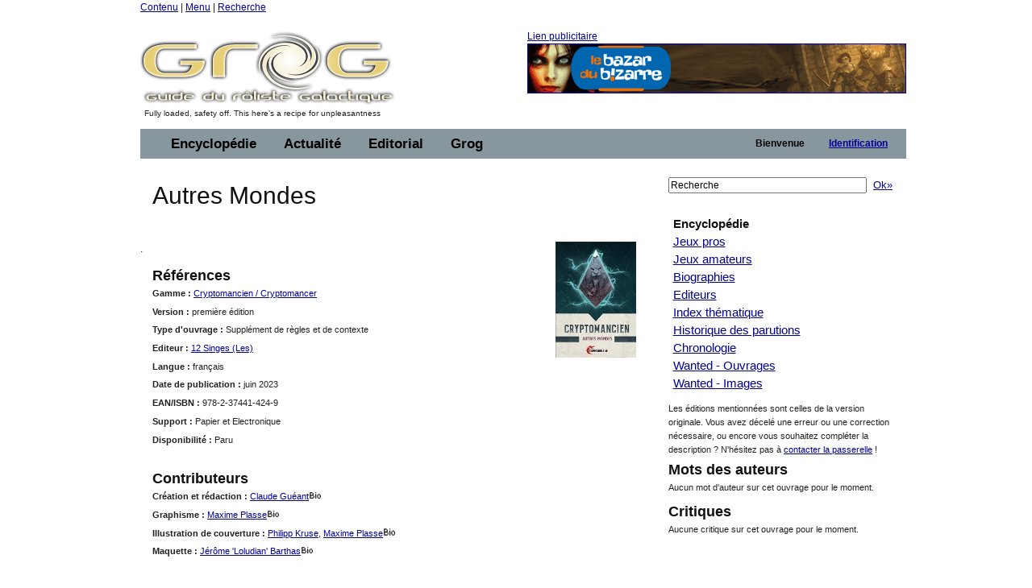

--- FILE ---
content_type: text/html;charset=ISO-8859-1
request_url: https://www.legrog.org/jeux/cryptomancien/autres-mondes-fr
body_size: 8702
content:
<?xml version="1.0" encoding="ISO-8859-1"?>
<!DOCTYPE html PUBLIC "-//W3C//DTD XHTML 1.0 Transitional//EN" "http://www.w3.org/TR/xhtml1/DTD/xhtml1-transitional.dtd" >
<html xmlns="http://www.w3.org/1999/xhtml">
<head>
	<link class="component" href="/a4j/s/3_3_1.CR3org/richfaces/renderkit/html/css/basic_classes.xcss/DATB/eAFr81G1CV0-QxoADOoC4w__" rel="stylesheet" type="text/css" /><link class="component" href="/a4j/s/3_3_1.CR3org/richfaces/renderkit/html/css/extended_classes.xcss/DATB/eAFr81G1CV0-QxoADOoC4w__" media="rich-extended-skinning" rel="stylesheet" type="text/css" /><script src="/a4j/g/3_3_1.CR3org.ajax4jsf.javascript.AjaxScript" type="text/javascript"></script><script id="org.ajax4jsf.queue_script" type="text/javascript">if (typeof A4J != 'undefined') { if (A4J.AJAX) { with (A4J.AJAX) {if (!EventQueue.getQueue('org.richfaces.queue.global')) { EventQueue.addQueue(new EventQueue('org.richfaces.queue.global',{'size':1,'sizeExceededBehavior':'dropNew'} ,{'ignoreDupResponses':true} )) };}}};</script><script src="/a4j/g/3_3_1.CR3org/ajax4jsf/javascript/scripts/form.js" type="text/javascript"></script><link class="component" href="/a4j/s/3_3_1.CR3css/toolBar.xcss/DATB/eAFr81G1CV0-QxoADOoC4w__" rel="stylesheet" type="text/css" /><script src="/a4j/g/3_3_1.CR3org.ajax4jsf.javascript.PrototypeScript" type="text/javascript"></script><script src="/a4j/g/3_3_1.CR3scripts/menu.js" type="text/javascript"></script><link class="component" href="/a4j/s/3_3_1.CR3css/dropdownmenu.xcss/DATB/eAFr81G1CV0-QxoADOoC4w__" rel="stylesheet" type="text/css" /><script src="/a4j/g/3_3_1.CR3org/richfaces/renderkit/html/scripts/utils.js" type="text/javascript"></script><script src="/a4j/g/3_3_1.CR3org/richfaces/renderkit/html/scripts/form.js" type="text/javascript"></script><script src="/a4j/g/3_3_1.CR3org/richfaces/renderkit/html/scripts/menu.js" type="text/javascript"></script><link class="component" href="/a4j/s/3_3_1.CR3css/menucomponents.xcss/DATB/eAFr81G1CV0-QxoADOoC4w__" rel="stylesheet" type="text/css" /><link class="component" href="/a4j/s/3_3_1.CR3css/table.xcss/DATB/eAFr81G1CV0-QxoADOoC4w__" rel="stylesheet" type="text/css" /><script src="/a4j/g/3_3_1.CR3org/richfaces/renderkit/html/scripts/datascroller.js" type="text/javascript"></script><link class="component" href="/a4j/s/3_3_1.CR3css/datascroller.xcss/DATB/eAFr81G1CV0-QxoADOoC4w__" rel="stylesheet" type="text/css" /><script type="text/javascript">window.RICH_FACES_EXTENDED_SKINNING_ON=true;</script><script src="/a4j/g/3_3_1.CR3org/richfaces/renderkit/html/scripts/skinning.js" type="text/javascript"></script><meta http-equiv="Content-Type" content="text/html; charset=iso-8859-1" />
	<meta name="description" content="Le Guide du Roliste Galactique, l'encyclop&eacute;die des jeux de roles" />
	<meta name="keywords" content="jeu, jeux, role, roles, guide, galactique, ludotheque, ludoth&egrave;que, guide, jdr, sorties, critique, rpg, actualit&eacute;, actualite, actu, news, preview, avant-premi&egrave;re, cyberpunk, gurps, conspiracy, agone, nightprowler, l5r, l5a, cthulhu, vampire, t&eacute;l&eacute;charger, shadowrun, add, donjon, dragon, d20" />
	<link rel="alternate" type="application/rss+xml" title="Le fil RSS : toute l'actualit&eacute; du jdr / rpg sur roliste.com" href="/informations/syndication/accueil" />



	<title>Autres Mondes (978-2-37441-424-9)</title>

	<script language="Javascript" type="text/javascript" src="/js/ibox.js"></script>
	<script language="Javascript" type="text/javascript">iBox.setPath('/images/structure/ibox/');</script>
    <script language="Javascript" type="text/javascript" src="/js/grog.js"></script>

    <link rel="shortcut icon" type="image/png" href="/images/structure/favicon.png" />
    <link rel="stylesheet" href="/css/Grog_Print.css" type="text/css" media="print" />
    <link rel="stylesheet" type="text/css" href="/css/Grog.css" media="screen, projection" />
    <!--[if IE]>
        <link rel="stylesheet" href="/css/Grog_IE.css" type="text/css" media="screen, projection" />
    <![endif]-->
    <link rel="stylesheet" type="text/css" href="/skin/space/space.css" />
    <!--[if lte IE 6]>
        <link rel="stylesheet" href="/skin/space/space.cssIE6" type="text/css" media="screen, projection" />
    <![endif]-->
<script type="text/javascript">

  var _gaq = _gaq || [];
  _gaq.push(['_setAccount', 'UA-32511634-1']);
  _gaq.push(['_trackPageview']);

  (function() {
    var ga = document.createElement('script'); ga.type = 'text/javascript'; ga.async = true;
    ga.src = ('https:' == document.location.protocol ? 'https://ssl' : 'http://www') + '.google-analytics.com/ga.js';
    var s = document.getElementsByTagName('script')[0]; s.parentNode.insertBefore(ga, s);
  })();

</script>
<script type="text/javascript">var switchTo5x=true;</script>
<script type="text/javascript" src="https://w.sharethis.com/button/buttons.js"></script>
<script type="text/javascript">stLight.options({publisher: "ur-a566d70b-e471-e4df-3b0f-28e6ee8d5ec4", doNotHash:true, doNotCopy:true}); </script>
</head>
<body><span id="_viewRoot:status"><span id="_viewRoot:status.start" style="display: none"><img src="/images/structure/galaxieGrog.gif" class="loadinganim" /></span><span id="_viewRoot:status.stop"></span></span>

<div class="container">
    <div class="span-24 first last home">

        <!-- début header -->
        <div class="span-24 first last header">
            <p id="prelude">
                <a href="#main">Contenu</a> |
                <a href="#nav">Menu</a> |
                <a href="#search">Recherche</a>
            </p>
            <div class="span-10 first">
                <h1 id="h1Logo">
                    <a href="/" title="Guide du R&ocirc;liste Galactique - Accueil">
                        <img src="/images/structure/vide.gif" title="Guide du R&ocirc;liste Galactique - Accueil" width="390" height="100" name="logo" id="logo" />
                    </a>
                </h1>
                <p id="claim" class="small">Fully loaded, safety off. This here&#8217;s a recipe for unpleasantness</p>
            </div>

            <div class="span-14 last"><a id="pub" name="pub" href="https://www.bazardubizarre.com" target="_blank">Lien publicitaire<img src="/visuels/art/bannieres/bazar_du_bizarre_grog_2016.gif" title="Le Bazar du Bizarre" /></a>
            </div>

        </div>
        <!-- fin header -->

        <!-- début barre de navigation -->
        <div class="span-24 first last navHaut"><form id="j_id17" name="j_id17" method="post" action="javascript:A4J.AJAX.SubmitForm('_viewRoot','j_id17',{'similarityGroupingId':'j_id17','actionUrl':'/jeux/cryptomancien/autres\x2Dmondes\x2Dfr','parameters':{'j_id17':'j_id17'} } )"><table border="0" cellpadding="0" cellspacing="0" class="dr-toolbar-ext rich-toolbar " id="j_id17:j_id18" width="100%"><tr valign="middle"><td class="dr-toolbar-int rich-toolbar-item ">
                    <!-- début barre de menu --></td><td class="dr-toolbar-int rich-toolbar-item  " style=";"><div class="dr-menu-label dr-menu-label-unselect rich-ddmenu-label rich-ddmenu-label-unselect  " id="j_id17:encyclopedie"><div class="dr-label-text-decor rich-label-text-decor" id="j_id17:encyclopedie_span">Encyclop&eacute;die</div><div style="margin: 0px; padding: 0px; border: 0px; position: absolute; z-index: 100;"><div id="j_id17:encyclopedie_menu" class="rich-menu-list-border" style="display: none; z-index: 2;"><div class="rich-menu-list-bg"><div class="rich-menu-item rich-menu-item-enabled" id="j_id17:j_id21" onclick="RichFaces.Menu.updateItem(event,this);A4J.AJAX.Submit('_viewRoot','j_id17',event,{'similarityGroupingId':'j_id17:j_id21','actionUrl':'/jeux/cryptomancien/autres\x2Dmondes\x2Dfr','parameters':{'j_id17:j_id21':'j_id17:j_id21'} } )" onmousedown="Event.stop(event); " onmouseout="RichFaces.Menu.itemMouseOut(event, this, '', '', '');" onmouseover="RichFaces.Menu.itemMouseOver(event, this, '', '', '');" onmouseup="Event.stop(event); "><span class="dr-menu-icon rich-menu-item-icon  " id="j_id17:j_id21:icon"><img alt="" height="16" src="/a4j/g/3_3_1.CR3images/spacer.gif" width="16" /></span><span class="rich-menu-item-label" id="j_id17:j_id21:anchor">Jeux pros</span></div><div class="rich-menu-item rich-menu-item-enabled" id="j_id17:j_id22" onclick="RichFaces.Menu.updateItem(event,this);A4J.AJAX.Submit('_viewRoot','j_id17',event,{'similarityGroupingId':'j_id17:j_id22','actionUrl':'/jeux/cryptomancien/autres\x2Dmondes\x2Dfr','parameters':{'j_id17:j_id22':'j_id17:j_id22'} } )" onmousedown="Event.stop(event); " onmouseout="RichFaces.Menu.itemMouseOut(event, this, '', '', '');" onmouseover="RichFaces.Menu.itemMouseOver(event, this, '', '', '');" onmouseup="Event.stop(event); "><span class="dr-menu-icon rich-menu-item-icon  " id="j_id17:j_id22:icon"><img alt="" height="16" src="/a4j/g/3_3_1.CR3images/spacer.gif" width="16" /></span><span class="rich-menu-item-label" id="j_id17:j_id22:anchor">Jeux amateurs</span></div><div class="rich-menu-item rich-menu-item-enabled" id="j_id17:j_id23" onclick="RichFaces.Menu.updateItem(event,this);A4J.AJAX.Submit('_viewRoot','j_id17',event,{'similarityGroupingId':'j_id17:j_id23','actionUrl':'/jeux/cryptomancien/autres\x2Dmondes\x2Dfr','parameters':{'j_id17:j_id23':'j_id17:j_id23'} } )" onmousedown="Event.stop(event); " onmouseout="RichFaces.Menu.itemMouseOut(event, this, '', '', '');" onmouseover="RichFaces.Menu.itemMouseOver(event, this, '', '', '');" onmouseup="Event.stop(event); "><span class="dr-menu-icon rich-menu-item-icon  " id="j_id17:j_id23:icon"><img alt="" height="16" src="/a4j/g/3_3_1.CR3images/spacer.gif" width="16" /></span><span class="rich-menu-item-label" id="j_id17:j_id23:anchor">Syst&egrave;mes de jeu</span></div><div class="rich-menu-separator" id="j_id17:j_id24"></div><div class="rich-menu-item rich-menu-item-enabled" id="j_id17:j_id25" onclick="RichFaces.Menu.updateItem(event,this);A4J.AJAX.Submit('_viewRoot','j_id17',event,{'similarityGroupingId':'j_id17:j_id25','actionUrl':'/jeux/cryptomancien/autres\x2Dmondes\x2Dfr','parameters':{'j_id17:j_id25':'j_id17:j_id25'} } )" onmousedown="Event.stop(event); " onmouseout="RichFaces.Menu.itemMouseOut(event, this, '', '', '');" onmouseover="RichFaces.Menu.itemMouseOver(event, this, '', '', '');" onmouseup="Event.stop(event); "><span class="dr-menu-icon rich-menu-item-icon  " id="j_id17:j_id25:icon"><img alt="" height="16" src="/a4j/g/3_3_1.CR3images/spacer.gif" width="16" /></span><span class="rich-menu-item-label" id="j_id17:j_id25:anchor">Biographies</span></div><div class="rich-menu-item rich-menu-item-enabled" id="j_id17:j_id26" onclick="RichFaces.Menu.updateItem(event,this);A4J.AJAX.Submit('_viewRoot','j_id17',event,{'similarityGroupingId':'j_id17:j_id26','actionUrl':'/jeux/cryptomancien/autres\x2Dmondes\x2Dfr','parameters':{'j_id17:j_id26':'j_id17:j_id26'} } )" onmousedown="Event.stop(event); " onmouseout="RichFaces.Menu.itemMouseOut(event, this, '', '', '');" onmouseover="RichFaces.Menu.itemMouseOver(event, this, '', '', '');" onmouseup="Event.stop(event); "><span class="dr-menu-icon rich-menu-item-icon  " id="j_id17:j_id26:icon"><img alt="" height="16" src="/a4j/g/3_3_1.CR3images/spacer.gif" width="16" /></span><span class="rich-menu-item-label" id="j_id17:j_id26:anchor">Editeurs</span></div><div class="rich-menu-separator" id="j_id17:j_id27"></div><div class="rich-menu-item rich-menu-item-enabled" id="j_id17:j_id28" onclick="RichFaces.Menu.updateItem(event,this);A4J.AJAX.Submit('_viewRoot','j_id17',event,{'similarityGroupingId':'j_id17:j_id28','actionUrl':'/jeux/cryptomancien/autres\x2Dmondes\x2Dfr','parameters':{'j_id17:j_id28':'j_id17:j_id28'} } )" onmousedown="Event.stop(event); " onmouseout="RichFaces.Menu.itemMouseOut(event, this, '', '', '');" onmouseover="RichFaces.Menu.itemMouseOver(event, this, '', '', '');" onmouseup="Event.stop(event); "><span class="dr-menu-icon rich-menu-item-icon  " id="j_id17:j_id28:icon"><img alt="" height="16" src="/a4j/g/3_3_1.CR3images/spacer.gif" width="16" /></span><span class="rich-menu-item-label" id="j_id17:j_id28:anchor">Index th&eacute;matique</span></div><div class="rich-menu-item rich-menu-item-enabled" id="j_id17:j_id29" onclick="RichFaces.Menu.updateItem(event,this);A4J.AJAX.Submit('_viewRoot','j_id17',event,{'similarityGroupingId':'j_id17:j_id29','actionUrl':'/jeux/cryptomancien/autres\x2Dmondes\x2Dfr','parameters':{'j_id17:j_id29':'j_id17:j_id29'} } )" onmousedown="Event.stop(event); " onmouseout="RichFaces.Menu.itemMouseOut(event, this, '', '', '');" onmouseover="RichFaces.Menu.itemMouseOver(event, this, '', '', '');" onmouseup="Event.stop(event); "><span class="dr-menu-icon rich-menu-item-icon  " id="j_id17:j_id29:icon"><img alt="" height="16" src="/a4j/g/3_3_1.CR3images/spacer.gif" width="16" /></span><span class="rich-menu-item-label" id="j_id17:j_id29:anchor">Sorties par ann&eacute;e</span></div><div class="rich-menu-item rich-menu-item-enabled" id="j_id17:j_id30" onclick="RichFaces.Menu.updateItem(event,this);A4J.AJAX.Submit('_viewRoot','j_id17',event,{'similarityGroupingId':'j_id17:j_id30','actionUrl':'/jeux/cryptomancien/autres\x2Dmondes\x2Dfr','parameters':{'j_id17:j_id30':'j_id17:j_id30'} } )" onmousedown="Event.stop(event); " onmouseout="RichFaces.Menu.itemMouseOut(event, this, '', '', '');" onmouseover="RichFaces.Menu.itemMouseOver(event, this, '', '', '');" onmouseup="Event.stop(event); "><span class="dr-menu-icon rich-menu-item-icon  " id="j_id17:j_id30:icon"><img alt="" height="16" src="/a4j/g/3_3_1.CR3images/spacer.gif" width="16" /></span><span class="rich-menu-item-label" id="j_id17:j_id30:anchor">Chronologie du jdr</span></div><div class="rich-menu-item rich-menu-item-enabled" id="j_id17:j_id31" onclick="RichFaces.Menu.updateItem(event,this);A4J.AJAX.Submit('_viewRoot','j_id17',event,{'similarityGroupingId':'j_id17:j_id31','actionUrl':'/jeux/cryptomancien/autres\x2Dmondes\x2Dfr','parameters':{'j_id17:j_id31':'j_id17:j_id31'} } )" onmousedown="Event.stop(event); " onmouseout="RichFaces.Menu.itemMouseOut(event, this, '', '', '');" onmouseover="RichFaces.Menu.itemMouseOver(event, this, '', '', '');" onmouseup="Event.stop(event); "><span class="dr-menu-icon rich-menu-item-icon  " id="j_id17:j_id31:icon"><img alt="" height="16" src="/a4j/g/3_3_1.CR3images/spacer.gif" width="16" /></span><span class="rich-menu-item-label" id="j_id17:j_id31:anchor">Wanted - Ouvrages</span></div><div class="rich-menu-item rich-menu-item-enabled" id="j_id17:j_id32" onclick="RichFaces.Menu.updateItem(event,this);A4J.AJAX.Submit('_viewRoot','j_id17',event,{'similarityGroupingId':'j_id17:j_id32','actionUrl':'/jeux/cryptomancien/autres\x2Dmondes\x2Dfr','parameters':{'j_id17:j_id32':'j_id17:j_id32'} } )" onmousedown="Event.stop(event); " onmouseout="RichFaces.Menu.itemMouseOut(event, this, '', '', '');" onmouseover="RichFaces.Menu.itemMouseOver(event, this, '', '', '');" onmouseup="Event.stop(event); "><span class="dr-menu-icon rich-menu-item-icon  " id="j_id17:j_id32:icon"><img alt="" height="16" src="/a4j/g/3_3_1.CR3images/spacer.gif" width="16" /></span><span class="rich-menu-item-label" id="j_id17:j_id32:anchor">Wanted - Images</span></div><div class="rich-menu-separator" id="j_id17:j_id33"></div><div class="rich-menu-item rich-menu-item-enabled" id="j_id17:j_id38" onclick="RichFaces.Menu.updateItem(event,this);A4J.AJAX.Submit('_viewRoot','j_id17',event,{'similarityGroupingId':'j_id17:j_id38','actionUrl':'/jeux/cryptomancien/autres\x2Dmondes\x2Dfr','parameters':{'j_id17:j_id38':'j_id17:j_id38'} } )" onmousedown="Event.stop(event); " onmouseout="RichFaces.Menu.itemMouseOut(event, this, '', '', '');" onmouseover="RichFaces.Menu.itemMouseOver(event, this, '', '', '');" onmouseup="Event.stop(event); "><span class="dr-menu-icon rich-menu-item-icon  " id="j_id17:j_id38:icon"><img alt="" height="16" src="/a4j/g/3_3_1.CR3images/spacer.gif" width="16" /></span><span class="rich-menu-item-label" id="j_id17:j_id38:anchor">Identifiez-vous pour...</span></div><div class="rich-menu-item rich-menu-item-disabled" id="j_id17:j_id40" onclick="Event.stop(event);"><span class="dr-menu-icon rich-menu-item-icon dr-menu-icon-disabled rich-menu-item-icon-disabled " id="j_id17:j_id40:icon"><img alt="" height="16" src="/a4j/g/3_3_1.CR3images/spacer.gif" width="16" /></span><span class="rich-menu-item-label rich-menu-item-label-disabled" id="j_id17:j_id40:anchor">Proposer une fiche</span></div><div class="rich-menu-item rich-menu-item-disabled" id="j_id17:j_id41" onclick="Event.stop(event);"><span class="dr-menu-icon rich-menu-item-icon dr-menu-icon-disabled rich-menu-item-icon-disabled " id="j_id17:j_id41:icon"><img alt="" height="16" src="/a4j/g/3_3_1.CR3images/spacer.gif" width="16" /></span><span class="rich-menu-item-label rich-menu-item-label-disabled" id="j_id17:j_id41:anchor">D&eacute;crire un syst&egrave;me</span></div><div class="rich-menu-item rich-menu-item-disabled" id="j_id17:j_id42" onclick="Event.stop(event);"><span class="dr-menu-icon rich-menu-item-icon dr-menu-icon-disabled rich-menu-item-icon-disabled " id="j_id17:j_id42:icon"><img alt="" height="16" src="/a4j/g/3_3_1.CR3images/spacer.gif" width="16" /></span><span class="rich-menu-item-label rich-menu-item-label-disabled" id="j_id17:j_id42:anchor">Inscrire un Jdra</span></div><div class="rich-menu-item rich-menu-item-disabled" id="j_id17:j_id43" onclick="Event.stop(event);"><span class="dr-menu-icon rich-menu-item-icon dr-menu-icon-disabled rich-menu-item-icon-disabled " id="j_id17:j_id43:icon"><img alt="" height="16" src="/a4j/g/3_3_1.CR3images/spacer.gif" width="16" /></span><span class="rich-menu-item-label rich-menu-item-label-disabled" id="j_id17:j_id43:anchor">Fournir un scan</span></div><div class="rich-menu-list-strut"><div class="rich-menu-list-strut" style="">&#160;</div></div></div></div><script id="j_id17:encyclopedie_menu_script" type="text/javascript">new RichFaces.Menu.Layer('j_id17:encyclopedie_menu',1,500).asDropDown('j_id17:encyclopedie','j_id17:encyclopedie_span','onmouseover','onmouseout',{'onexpand':function(event){;return true;},'onitemselect':function(event){;return true;},'verticalOffset':0,'ongroupactivate':function(event){;return true;},'disabled':false,'jointPoint':'auto','horizontalOffset':0,'oncollapse':function(event){;return true;},'direction':'bottom\x2Dright'} ).addItem('j_id17:j_id21',{'closeOnClick':true} ).addItem('j_id17:j_id22',{'closeOnClick':true} ).addItem('j_id17:j_id23',{'closeOnClick':true} ).addItem('j_id17:j_id25',{'closeOnClick':true} ).addItem('j_id17:j_id26',{'closeOnClick':true} ).addItem('j_id17:j_id28',{'closeOnClick':true} ).addItem('j_id17:j_id29',{'closeOnClick':true} ).addItem('j_id17:j_id30',{'closeOnClick':true} ).addItem('j_id17:j_id31',{'closeOnClick':true} ).addItem('j_id17:j_id32',{'closeOnClick':true} ).addItem('j_id17:j_id34',{'closeOnClick':true} ).addItem('j_id17:j_id35',{'closeOnClick':true} ).addItem('j_id17:j_id36',{'closeOnClick':true} ).addItem('j_id17:j_id37',{'closeOnClick':true} ).addItem('j_id17:j_id38',{'closeOnClick':true} ).addItem('j_id17:j_id39',{'closeOnClick':true} ).addItem('j_id17:j_id40',{'disabled':true} ).addItem('j_id17:j_id41',{'disabled':true} ).addItem('j_id17:j_id42',{'disabled':true} ).addItem('j_id17:j_id43',{'disabled':true} );</script></div></div></td><td class="dr-toolbar-int rich-toolbar-item  " style=";"><div class="dr-menu-label dr-menu-label-unselect rich-ddmenu-label rich-ddmenu-label-unselect  " id="j_id17:actualite"><div class="dr-label-text-decor rich-label-text-decor" id="j_id17:actualite_span">Actualit&eacute;</div><div style="margin: 0px; padding: 0px; border: 0px; position: absolute; z-index: 100;"><div id="j_id17:actualite_menu" class="rich-menu-list-border" style="display: none; z-index: 2;"><div class="rich-menu-list-bg"><div class="rich-menu-item rich-menu-item-enabled" id="j_id17:j_id44" onclick="RichFaces.Menu.updateItem(event,this);A4J.AJAX.Submit('_viewRoot','j_id17',event,{'similarityGroupingId':'j_id17:j_id44','actionUrl':'/jeux/cryptomancien/autres\x2Dmondes\x2Dfr','parameters':{'j_id17:j_id44':'j_id17:j_id44'} } )" onmousedown="Event.stop(event); " onmouseout="RichFaces.Menu.itemMouseOut(event, this, '', '', '');" onmouseover="RichFaces.Menu.itemMouseOver(event, this, '', '', '');" onmouseup="Event.stop(event); "><span class="dr-menu-icon rich-menu-item-icon  " id="j_id17:j_id44:icon"><img alt="" height="16" src="/a4j/g/3_3_1.CR3images/spacer.gif" width="16" /></span><span class="rich-menu-item-label" id="j_id17:j_id44:anchor">Derniers ajouts</span></div><div class="rich-menu-separator" id="j_id17:j_id45"></div><div class="rich-menu-item rich-menu-item-enabled" id="j_id17:j_id46" onclick="RichFaces.Menu.updateItem(event,this);A4J.AJAX.Submit('_viewRoot','j_id17',event,{'similarityGroupingId':'j_id17:j_id46','actionUrl':'/jeux/cryptomancien/autres\x2Dmondes\x2Dfr','parameters':{'j_id17:j_id46':'j_id17:j_id46'} } )" onmousedown="Event.stop(event); " onmouseout="RichFaces.Menu.itemMouseOut(event, this, '', '', '');" onmouseover="RichFaces.Menu.itemMouseOver(event, this, '', '', '');" onmouseup="Event.stop(event); "><span class="dr-menu-icon rich-menu-item-icon  " id="j_id17:j_id46:icon"><img alt="" height="16" src="/a4j/g/3_3_1.CR3images/spacer.gif" width="16" /></span><span class="rich-menu-item-label" id="j_id17:j_id46:anchor">Actualit&eacute; du jdr</span></div><div class="rich-menu-item rich-menu-item-enabled" id="j_id17:j_id47" onclick="RichFaces.Menu.updateItem(event,this);A4J.AJAX.Submit('_viewRoot','j_id17',event,{'similarityGroupingId':'j_id17:j_id47','actionUrl':'/jeux/cryptomancien/autres\x2Dmondes\x2Dfr','parameters':{'j_id17:j_id47':'j_id17:j_id47'} } )" onmousedown="Event.stop(event); " onmouseout="RichFaces.Menu.itemMouseOut(event, this, '', '', '');" onmouseover="RichFaces.Menu.itemMouseOver(event, this, '', '', '');" onmouseup="Event.stop(event); "><span class="dr-menu-icon rich-menu-item-icon  " id="j_id17:j_id47:icon"><img alt="" height="16" src="/a4j/g/3_3_1.CR3images/spacer.gif" width="16" /></span><span class="rich-menu-item-label" id="j_id17:j_id47:anchor">Planning des sorties</span></div><div class="rich-menu-item rich-menu-item-enabled" id="j_id17:j_id48" onclick="RichFaces.Menu.updateItem(event,this);A4J.AJAX.Submit('_viewRoot','j_id17',event,{'similarityGroupingId':'j_id17:j_id48','actionUrl':'/jeux/cryptomancien/autres\x2Dmondes\x2Dfr','parameters':{'j_id17:j_id48':'j_id17:j_id48'} } )" onmousedown="Event.stop(event); " onmouseout="RichFaces.Menu.itemMouseOut(event, this, '', '', '');" onmouseover="RichFaces.Menu.itemMouseOver(event, this, '', '', '');" onmouseup="Event.stop(event); "><span class="dr-menu-icon rich-menu-item-icon  " id="j_id17:j_id48:icon"><img alt="" height="16" src="/a4j/g/3_3_1.CR3images/spacer.gif" width="16" /></span><span class="rich-menu-item-label" id="j_id17:j_id48:anchor">Salons et conventions</span></div><div class="rich-menu-separator" id="j_id17:j_id49"></div><div class="rich-menu-item rich-menu-item-enabled" id="j_id17:j_id50" onclick="RichFaces.Menu.updateItem(event,this);A4J.AJAX.Submit('_viewRoot','j_id17',event,{'similarityGroupingId':'j_id17:j_id50','actionUrl':'/jeux/cryptomancien/autres\x2Dmondes\x2Dfr','parameters':{'j_id17:j_id50':'j_id17:j_id50'} } )" onmousedown="Event.stop(event); " onmouseout="RichFaces.Menu.itemMouseOut(event, this, '', '', '');" onmouseover="RichFaces.Menu.itemMouseOver(event, this, '', '', '');" onmouseup="Event.stop(event); "><span class="dr-menu-icon rich-menu-item-icon  " id="j_id17:j_id50:icon"><img alt="" height="16" src="/images/structure/rss_small.jpg" width="16" /></span><span class="rich-menu-item-label" id="j_id17:j_id50:anchor">Syndication</span></div><div class="rich-menu-separator" id="j_id17:j_id51"></div><div class="rich-menu-item rich-menu-item-enabled" id="j_id17:j_id52" onclick="RichFaces.Menu.updateItem(event,this);A4J.AJAX.Submit('_viewRoot','j_id17',event,{'similarityGroupingId':'j_id17:j_id52','actionUrl':'/jeux/cryptomancien/autres\x2Dmondes\x2Dfr','parameters':{'j_id17:j_id52':'j_id17:j_id52'} } )" onmousedown="Event.stop(event); " onmouseout="RichFaces.Menu.itemMouseOut(event, this, '', '', '');" onmouseover="RichFaces.Menu.itemMouseOver(event, this, '', '', '');" onmouseup="Event.stop(event); "><span class="dr-menu-icon rich-menu-item-icon  " id="j_id17:j_id52:icon"><img alt="" height="16" src="/a4j/g/3_3_1.CR3images/spacer.gif" width="16" /></span><span class="rich-menu-item-label" id="j_id17:j_id52:anchor">Identifiez-vous pour...</span></div><div class="rich-menu-item rich-menu-item-disabled" id="j_id17:j_id54" onclick="Event.stop(event);"><span class="dr-menu-icon rich-menu-item-icon dr-menu-icon-disabled rich-menu-item-icon-disabled " id="j_id17:j_id54:icon"><img alt="" height="16" src="/a4j/g/3_3_1.CR3images/spacer.gif" width="16" /></span><span class="rich-menu-item-label rich-menu-item-label-disabled" id="j_id17:j_id54:anchor">Proposer une news</span></div><div class="rich-menu-item rich-menu-item-disabled" id="j_id17:j_id57" onclick="Event.stop(event);"><span class="dr-menu-icon rich-menu-item-icon dr-menu-icon-disabled rich-menu-item-icon-disabled " id="j_id17:j_id57:icon"><img alt="" height="16" src="/a4j/g/3_3_1.CR3images/spacer.gif" width="16" /></span><span class="rich-menu-item-label rich-menu-item-label-disabled" id="j_id17:j_id57:anchor">Inscrire un &eacute;v&eacute;nement</span></div><div class="rich-menu-list-strut"><div class="rich-menu-list-strut" style="">&#160;</div></div></div></div><script id="j_id17:actualite_menu_script" type="text/javascript">new RichFaces.Menu.Layer('j_id17:actualite_menu',1,500).asDropDown('j_id17:actualite','j_id17:actualite_span','onmouseover','onmouseout',{'onexpand':function(event){;return true;},'onitemselect':function(event){;return true;},'verticalOffset':0,'ongroupactivate':function(event){;return true;},'disabled':false,'jointPoint':'auto','horizontalOffset':0,'oncollapse':function(event){;return true;},'direction':'bottom\x2Dright'} ).addItem('j_id17:j_id44',{'closeOnClick':true} ).addItem('j_id17:j_id46',{'closeOnClick':true} ).addItem('j_id17:j_id47',{'closeOnClick':true} ).addItem('j_id17:j_id48',{'closeOnClick':true} ).addItem('j_id17:j_id50',{'closeOnClick':true} ).addItem('j_id17:j_id52',{'closeOnClick':true} ).addItem('j_id17:j_id53',{'closeOnClick':true} ).addItem('j_id17:j_id54',{'disabled':true} ).addItem('j_id17:j_id55',{'closeOnClick':true} ).addItem('j_id17:j_id57',{'disabled':true} );</script></div></div></td><td class="dr-toolbar-int rich-toolbar-item  " style=";"><div class="dr-menu-label dr-menu-label-unselect rich-ddmenu-label rich-ddmenu-label-unselect  " id="j_id17:editorial"><div class="dr-label-text-decor rich-label-text-decor" id="j_id17:editorial_span">Editorial</div><div style="margin: 0px; padding: 0px; border: 0px; position: absolute; z-index: 100;"><div id="j_id17:editorial_menu" class="rich-menu-list-border" style="display: none; z-index: 2;"><div class="rich-menu-list-bg"><div class="rich-menu-item rich-menu-item-enabled" id="j_id17:j_id58" onclick="RichFaces.Menu.updateItem(event,this);A4J.AJAX.Submit('_viewRoot','j_id17',event,{'similarityGroupingId':'j_id17:j_id58','actionUrl':'/jeux/cryptomancien/autres\x2Dmondes\x2Dfr','parameters':{'j_id17:j_id58':'j_id17:j_id58'} } )" onmousedown="Event.stop(event); " onmouseout="RichFaces.Menu.itemMouseOut(event, this, '', '', '');" onmouseover="RichFaces.Menu.itemMouseOver(event, this, '', '', '');" onmouseup="Event.stop(event); "><span class="dr-menu-icon rich-menu-item-icon  " id="j_id17:j_id58:icon"><img alt="" height="16" src="/a4j/g/3_3_1.CR3images/spacer.gif" width="16" /></span><span class="rich-menu-item-label" id="j_id17:j_id58:anchor">Rubriques</span></div><div class="rich-menu-item rich-menu-item-enabled" id="j_id17:j_id59" onclick="RichFaces.Menu.updateItem(event,this);A4J.AJAX.Submit('_viewRoot','j_id17',event,{'similarityGroupingId':'j_id17:j_id59','actionUrl':'/jeux/cryptomancien/autres\x2Dmondes\x2Dfr','parameters':{'j_id17:j_id59':'j_id17:j_id59'} } )" onmousedown="Event.stop(event); " onmouseout="RichFaces.Menu.itemMouseOut(event, this, '', '', '');" onmouseover="RichFaces.Menu.itemMouseOver(event, this, '', '', '');" onmouseup="Event.stop(event); "><span class="dr-menu-icon rich-menu-item-icon  " id="j_id17:j_id59:icon"><img alt="" height="16" src="/a4j/g/3_3_1.CR3images/spacer.gif" width="16" /></span><span class="rich-menu-item-label" id="j_id17:j_id59:anchor">Editos</span></div><div class="rich-menu-item rich-menu-item-enabled" id="j_id17:j_id60" onclick="RichFaces.Menu.updateItem(event,this);A4J.AJAX.Submit('_viewRoot','j_id17',event,{'similarityGroupingId':'j_id17:j_id60','actionUrl':'/jeux/cryptomancien/autres\x2Dmondes\x2Dfr','parameters':{'j_id17:j_id60':'j_id17:j_id60'} } )" onmousedown="Event.stop(event); " onmouseout="RichFaces.Menu.itemMouseOut(event, this, '', '', '');" onmouseover="RichFaces.Menu.itemMouseOver(event, this, '', '', '');" onmouseup="Event.stop(event); "><span class="dr-menu-icon rich-menu-item-icon  " id="j_id17:j_id60:icon"><img alt="" height="16" src="/a4j/g/3_3_1.CR3images/spacer.gif" width="16" /></span><span class="rich-menu-item-label" id="j_id17:j_id60:anchor">Grog d'Or</span></div><div class="rich-menu-item rich-menu-item-enabled" id="j_id17:j_id61" onclick="RichFaces.Menu.updateItem(event,this);A4J.AJAX.Submit('_viewRoot','j_id17',event,{'similarityGroupingId':'j_id17:j_id61','actionUrl':'/jeux/cryptomancien/autres\x2Dmondes\x2Dfr','parameters':{'j_id17:j_id61':'j_id17:j_id61'} } )" onmousedown="Event.stop(event); " onmouseout="RichFaces.Menu.itemMouseOut(event, this, '', '', '');" onmouseover="RichFaces.Menu.itemMouseOver(event, this, '', '', '');" onmouseup="Event.stop(event); "><span class="dr-menu-icon rich-menu-item-icon  " id="j_id17:j_id61:icon"><img alt="" height="16" src="/a4j/g/3_3_1.CR3images/spacer.gif" width="16" /></span><span class="rich-menu-item-label" id="j_id17:j_id61:anchor">Concours et sondages</span></div><div class="rich-menu-separator" id="j_id17:j_id62"></div><div class="rich-menu-item rich-menu-item-enabled" id="j_id17:j_id63" onclick="RichFaces.Menu.updateItem(event,this);A4J.AJAX.Submit('_viewRoot','j_id17',event,{'similarityGroupingId':'j_id17:j_id63','actionUrl':'/jeux/cryptomancien/autres\x2Dmondes\x2Dfr','parameters':{'j_id17:j_id63':'j_id17:j_id63'} } )" onmousedown="Event.stop(event); " onmouseout="RichFaces.Menu.itemMouseOut(event, this, '', '', '');" onmouseover="RichFaces.Menu.itemMouseOver(event, this, '', '', '');" onmouseup="Event.stop(event); "><span class="dr-menu-icon rich-menu-item-icon  " id="j_id17:j_id63:icon"><img alt="" height="16" src="/a4j/g/3_3_1.CR3images/spacer.gif" width="16" /></span><span class="rich-menu-item-label" id="j_id17:j_id63:anchor">MJ &agrave; travers les jeux</span></div><div class="rich-menu-item rich-menu-item-enabled" id="j_id17:j_id64" onclick="RichFaces.Menu.updateItem(event,this);A4J.AJAX.Submit('_viewRoot','j_id17',event,{'similarityGroupingId':'j_id17:j_id64','actionUrl':'/jeux/cryptomancien/autres\x2Dmondes\x2Dfr','parameters':{'j_id17:j_id64':'j_id17:j_id64'} } )" onmousedown="Event.stop(event); " onmouseout="RichFaces.Menu.itemMouseOut(event, this, '', '', '');" onmouseover="RichFaces.Menu.itemMouseOver(event, this, '', '', '');" onmouseup="Event.stop(event); "><span class="dr-menu-icon rich-menu-item-icon  " id="j_id17:j_id64:icon"><img alt="" height="16" src="/a4j/g/3_3_1.CR3images/spacer.gif" width="16" /></span><span class="rich-menu-item-label" id="j_id17:j_id64:anchor">Perles du jdr</span></div><div class="rich-menu-separator" id="j_id17:j_id65"></div><div class="rich-menu-item rich-menu-item-enabled" id="j_id17:j_id66" onclick="RichFaces.Menu.updateItem(event,this);A4J.AJAX.Submit('_viewRoot','j_id17',event,{'similarityGroupingId':'j_id17:j_id66','actionUrl':'/jeux/cryptomancien/autres\x2Dmondes\x2Dfr','parameters':{'j_id17:j_id66':'j_id17:j_id66'} } )" onmousedown="Event.stop(event); " onmouseout="RichFaces.Menu.itemMouseOut(event, this, '', '', '');" onmouseover="RichFaces.Menu.itemMouseOver(event, this, '', '', '');" onmouseup="Event.stop(event); "><span class="dr-menu-icon rich-menu-item-icon  " id="j_id17:j_id66:icon"><img alt="" height="16" src="/a4j/g/3_3_1.CR3images/spacer.gif" width="16" /></span><span class="rich-menu-item-label" id="j_id17:j_id66:anchor">Critiques ext&eacute;rieures</span></div><div class="rich-menu-item rich-menu-item-enabled" id="j_id17:j_id67" onclick="RichFaces.Menu.updateItem(event,this);A4J.AJAX.Submit('_viewRoot','j_id17',event,{'similarityGroupingId':'j_id17:j_id67','actionUrl':'/jeux/cryptomancien/autres\x2Dmondes\x2Dfr','parameters':{'j_id17:j_id67':'j_id17:j_id67'} } )" onmousedown="Event.stop(event); " onmouseout="RichFaces.Menu.itemMouseOut(event, this, '', '', '');" onmouseover="RichFaces.Menu.itemMouseOver(event, this, '', '', '');" onmouseup="Event.stop(event); "><span class="dr-menu-icon rich-menu-item-icon  " id="j_id17:j_id67:icon"><img alt="" height="16" src="/a4j/g/3_3_1.CR3images/spacer.gif" width="16" /></span><span class="rich-menu-item-label" id="j_id17:j_id67:anchor">Art of Grog</span></div><div class="rich-menu-separator" id="j_id17:j_id68"></div><div class="rich-menu-item rich-menu-item-enabled" id="j_id17:j_id71" onclick="RichFaces.Menu.updateItem(event,this);A4J.AJAX.Submit('_viewRoot','j_id17',event,{'similarityGroupingId':'j_id17:j_id71','actionUrl':'/jeux/cryptomancien/autres\x2Dmondes\x2Dfr','parameters':{'j_id17:j_id71':'j_id17:j_id71'} } )" onmousedown="Event.stop(event); " onmouseout="RichFaces.Menu.itemMouseOut(event, this, '', '', '');" onmouseover="RichFaces.Menu.itemMouseOver(event, this, '', '', '');" onmouseup="Event.stop(event); "><span class="dr-menu-icon rich-menu-item-icon  " id="j_id17:j_id71:icon"><img alt="" height="16" src="/a4j/g/3_3_1.CR3images/spacer.gif" width="16" /></span><span class="rich-menu-item-label" id="j_id17:j_id71:anchor">Identifiez-vous pour...</span></div><div class="rich-menu-item rich-menu-item-disabled" id="j_id17:j_id73" onclick="Event.stop(event);"><span class="dr-menu-icon rich-menu-item-icon dr-menu-icon-disabled rich-menu-item-icon-disabled " id="j_id17:j_id73:icon"><img alt="" height="16" src="/a4j/g/3_3_1.CR3images/spacer.gif" width="16" /></span><span class="rich-menu-item-label rich-menu-item-label-disabled" id="j_id17:j_id73:anchor">Proposer un article</span></div><div class="rich-menu-list-strut"><div class="rich-menu-list-strut" style="">&#160;</div></div></div></div><script id="j_id17:editorial_menu_script" type="text/javascript">new RichFaces.Menu.Layer('j_id17:editorial_menu',1,500).asDropDown('j_id17:editorial','j_id17:editorial_span','onmouseover','onmouseout',{'onexpand':function(event){;return true;},'onitemselect':function(event){;return true;},'verticalOffset':0,'ongroupactivate':function(event){;return true;},'disabled':false,'jointPoint':'auto','horizontalOffset':0,'oncollapse':function(event){;return true;},'direction':'bottom\x2Dright'} ).addItem('j_id17:j_id58',{'closeOnClick':true} ).addItem('j_id17:j_id59',{'closeOnClick':true} ).addItem('j_id17:j_id60',{'closeOnClick':true} ).addItem('j_id17:j_id61',{'closeOnClick':true} ).addItem('j_id17:j_id63',{'closeOnClick':true} ).addItem('j_id17:j_id64',{'closeOnClick':true} ).addItem('j_id17:j_id66',{'closeOnClick':true} ).addItem('j_id17:j_id67',{'closeOnClick':true} ).addItem('j_id17:j_id69',{'closeOnClick':true} ).addItem('j_id17:j_id71',{'closeOnClick':true} ).addItem('j_id17:j_id72',{'closeOnClick':true} ).addItem('j_id17:j_id73',{'disabled':true} );</script></div></div></td><td class="dr-toolbar-int rich-toolbar-item  " style=";"><div class="dr-menu-label dr-menu-label-unselect rich-ddmenu-label rich-ddmenu-label-unselect  " id="j_id17:grog"><div class="dr-label-text-decor rich-label-text-decor" id="j_id17:grog_span">Grog</div><div style="margin: 0px; padding: 0px; border: 0px; position: absolute; z-index: 100;"><div id="j_id17:grog_menu" class="rich-menu-list-border" style="display: none; z-index: 2;"><div class="rich-menu-list-bg"><div class="rich-menu-item rich-menu-item-enabled" id="j_id17:j_id74" onclick="RichFaces.Menu.updateItem(event,this);A4J.AJAX.Submit('_viewRoot','j_id17',event,{'similarityGroupingId':'j_id17:j_id74','actionUrl':'/jeux/cryptomancien/autres\x2Dmondes\x2Dfr','parameters':{'j_id17:j_id74':'j_id17:j_id74'} } )" onmousedown="Event.stop(event); " onmouseout="RichFaces.Menu.itemMouseOut(event, this, '', '', '');" onmouseover="RichFaces.Menu.itemMouseOver(event, this, '', '', '');" onmouseup="Event.stop(event); "><span class="dr-menu-icon rich-menu-item-icon  " id="j_id17:j_id74:icon"><img alt="" height="16" src="/a4j/g/3_3_1.CR3images/spacer.gif" width="16" /></span><span class="rich-menu-item-label" id="j_id17:j_id74:anchor">Mission</span></div><div class="rich-menu-separator" id="j_id17:j_id76"></div><div class="rich-menu-item rich-menu-item-enabled" id="j_id17:j_id78" onclick="RichFaces.Menu.updateItem(event,this);A4J.AJAX.Submit('_viewRoot','j_id17',event,{'similarityGroupingId':'j_id17:j_id78','actionUrl':'/jeux/cryptomancien/autres\x2Dmondes\x2Dfr','parameters':{'j_id17:j_id78':'j_id17:j_id78'} } )" onmousedown="Event.stop(event); " onmouseout="RichFaces.Menu.itemMouseOut(event, this, '', '', '');" onmouseover="RichFaces.Menu.itemMouseOver(event, this, '', '', '');" onmouseup="Event.stop(event); "><span class="dr-menu-icon rich-menu-item-icon  " id="j_id17:j_id78:icon"><img alt="" height="16" src="/a4j/g/3_3_1.CR3images/spacer.gif" width="16" /></span><span class="rich-menu-item-label" id="j_id17:j_id78:anchor">Section de l'&eacute;quipage</span></div><div class="rich-menu-item rich-menu-item-enabled" id="j_id17:j_id79" onclick="RichFaces.Menu.updateItem(event,this);A4J.AJAX.Submit('_viewRoot','j_id17',event,{'similarityGroupingId':'j_id17:j_id79','actionUrl':'/jeux/cryptomancien/autres\x2Dmondes\x2Dfr','parameters':{'j_id17:j_id79':'j_id17:j_id79'} } )" onmousedown="Event.stop(event); " onmouseout="RichFaces.Menu.itemMouseOut(event, this, '', '', '');" onmouseover="RichFaces.Menu.itemMouseOver(event, this, '', '', '');" onmouseup="Event.stop(event); "><span class="dr-menu-icon rich-menu-item-icon  " id="j_id17:j_id79:icon"><img alt="" height="16" src="/a4j/g/3_3_1.CR3images/spacer.gif" width="16" /></span><span class="rich-menu-item-label" id="j_id17:j_id79:anchor">Section de l'association</span></div><div class="rich-menu-item rich-menu-item-enabled" id="j_id17:j_id80" onclick="RichFaces.Menu.updateItem(event,this);A4J.AJAX.Submit('_viewRoot','j_id17',event,{'similarityGroupingId':'j_id17:j_id80','actionUrl':'/jeux/cryptomancien/autres\x2Dmondes\x2Dfr','parameters':{'j_id17:j_id80':'j_id17:j_id80'} } )" onmousedown="Event.stop(event); " onmouseout="RichFaces.Menu.itemMouseOut(event, this, '', '', '');" onmouseover="RichFaces.Menu.itemMouseOver(event, this, '', '', '');" onmouseup="Event.stop(event); "><span class="dr-menu-icon rich-menu-item-icon  " id="j_id17:j_id80:icon"><img alt="" height="16" src="/a4j/g/3_3_1.CR3images/spacer.gif" width="16" /></span><span class="rich-menu-item-label" id="j_id17:j_id80:anchor">Section juridique</span></div><div class="rich-menu-item rich-menu-item-enabled" id="j_id17:j_id81" onclick="RichFaces.Menu.updateItem(event,this);A4J.AJAX.Submit('_viewRoot','j_id17',event,{'similarityGroupingId':'j_id17:j_id81','actionUrl':'/jeux/cryptomancien/autres\x2Dmondes\x2Dfr','parameters':{'j_id17:j_id81':'j_id17:j_id81'} } )" onmousedown="Event.stop(event); " onmouseout="RichFaces.Menu.itemMouseOut(event, this, '', '', '');" onmouseover="RichFaces.Menu.itemMouseOver(event, this, '', '', '');" onmouseup="Event.stop(event); "><span class="dr-menu-icon rich-menu-item-icon  " id="j_id17:j_id81:icon"><img alt="" height="16" src="/a4j/g/3_3_1.CR3images/spacer.gif" width="16" /></span><span class="rich-menu-item-label" id="j_id17:j_id81:anchor">Section des moteurs</span></div><div class="rich-menu-item rich-menu-item-enabled" id="j_id17:j_id82" onclick="RichFaces.Menu.updateItem(event,this);A4J.AJAX.Submit('_viewRoot','j_id17',event,{'similarityGroupingId':'j_id17:j_id82','actionUrl':'/jeux/cryptomancien/autres\x2Dmondes\x2Dfr','parameters':{'j_id17:j_id82':'j_id17:j_id82'} } )" onmousedown="Event.stop(event); " onmouseout="RichFaces.Menu.itemMouseOut(event, this, '', '', '');" onmouseover="RichFaces.Menu.itemMouseOver(event, this, '', '', '');" onmouseup="Event.stop(event); "><span class="dr-menu-icon rich-menu-item-icon  " id="j_id17:j_id82:icon"><img alt="" height="16" src="/a4j/g/3_3_1.CR3images/spacer.gif" width="16" /></span><span class="rich-menu-item-label" id="j_id17:j_id82:anchor">Journal de bord</span></div><div class="rich-menu-separator" id="j_id17:j_id83"></div><div class="rich-menu-item rich-menu-item-enabled" id="j_id17:j_id84" onclick="RichFaces.Menu.updateItem(event,this);A4J.AJAX.Submit('_viewRoot','j_id17',event,{'similarityGroupingId':'j_id17:j_id84','actionUrl':'/jeux/cryptomancien/autres\x2Dmondes\x2Dfr','parameters':{'j_id17:j_id84':'j_id17:j_id84'} } )" onmousedown="Event.stop(event); " onmouseout="RichFaces.Menu.itemMouseOut(event, this, '', '', '');" onmouseover="RichFaces.Menu.itemMouseOver(event, this, '', '', '');" onmouseup="Event.stop(event); "><span class="dr-menu-icon rich-menu-item-icon  " id="j_id17:j_id84:icon"><img alt="" height="16" src="/a4j/g/3_3_1.CR3images/spacer.gif" width="16" /></span><span class="rich-menu-item-label" id="j_id17:j_id84:anchor">Statistiques</span></div><div class="rich-menu-item rich-menu-item-enabled" id="j_id17:j_id85" onclick="RichFaces.Menu.updateItem(event,this);A4J.AJAX.Submit('_viewRoot','j_id17',event,{'similarityGroupingId':'j_id17:j_id85','actionUrl':'/jeux/cryptomancien/autres\x2Dmondes\x2Dfr','parameters':{'j_id17:j_id85':'j_id17:j_id85'} } )" onmousedown="Event.stop(event); " onmouseout="RichFaces.Menu.itemMouseOut(event, this, '', '', '');" onmouseover="RichFaces.Menu.itemMouseOver(event, this, '', '', '');" onmouseup="Event.stop(event); "><span class="dr-menu-icon rich-menu-item-icon  " id="j_id17:j_id85:icon"><img alt="" height="16" src="/a4j/g/3_3_1.CR3images/spacer.gif" width="16" /></span><span class="rich-menu-item-label" id="j_id17:j_id85:anchor">Salle de presse</span></div><div class="rich-menu-item rich-menu-item-enabled" id="j_id17:j_id86" onclick="RichFaces.Menu.updateItem(event,this);A4J.AJAX.Submit('_viewRoot','j_id17',event,{'similarityGroupingId':'j_id17:j_id86','actionUrl':'/jeux/cryptomancien/autres\x2Dmondes\x2Dfr','parameters':{'j_id17:j_id86':'j_id17:j_id86'} } )" onmousedown="Event.stop(event); " onmouseout="RichFaces.Menu.itemMouseOut(event, this, '', '', '');" onmouseover="RichFaces.Menu.itemMouseOver(event, this, '', '', '');" onmouseup="Event.stop(event); "><span class="dr-menu-icon rich-menu-item-icon  " id="j_id17:j_id86:icon"><img alt="" height="16" src="/a4j/g/3_3_1.CR3images/spacer.gif" width="16" /></span><span class="rich-menu-item-label" id="j_id17:j_id86:anchor">Ambassades</span></div><div class="rich-menu-item rich-menu-item-enabled" id="j_id17:j_id87" onclick="RichFaces.Menu.updateItem(event,this);A4J.AJAX.Submit('_viewRoot','j_id17',event,{'similarityGroupingId':'j_id17:j_id87','actionUrl':'/jeux/cryptomancien/autres\x2Dmondes\x2Dfr','parameters':{'j_id17:j_id87':'j_id17:j_id87'} } )" onmousedown="Event.stop(event); " onmouseout="RichFaces.Menu.itemMouseOut(event, this, '', '', '');" onmouseover="RichFaces.Menu.itemMouseOver(event, this, '', '', '');" onmouseup="Event.stop(event); "><span class="dr-menu-icon rich-menu-item-icon  " id="j_id17:j_id87:icon"><img alt="" height="16" src="/a4j/g/3_3_1.CR3images/spacer.gif" width="16" /></span><span class="rich-menu-item-label" id="j_id17:j_id87:anchor">Soutenir le Grog</span></div><div class="rich-menu-separator" id="j_id17:j_id88"></div><div class="rich-menu-item rich-menu-item-enabled" id="j_id17:j_id89" onclick="RichFaces.Menu.updateItem(event,this);A4J.AJAX.Submit('_viewRoot','j_id17',event,{'similarityGroupingId':'j_id17:j_id89','actionUrl':'/jeux/cryptomancien/autres\x2Dmondes\x2Dfr','parameters':{'j_id17:j_id89':'j_id17:j_id89'} } )" onmousedown="Event.stop(event); " onmouseout="RichFaces.Menu.itemMouseOut(event, this, '', '', '');" onmouseover="RichFaces.Menu.itemMouseOver(event, this, '', '', '');" onmouseup="Event.stop(event); "><span class="dr-menu-icon rich-menu-item-icon  " id="j_id17:j_id89:icon"><img alt="" height="16" src="/a4j/g/3_3_1.CR3images/spacer.gif" width="16" /></span><span class="rich-menu-item-label" id="j_id17:j_id89:anchor">Foire Aux Questions</span></div><div class="rich-menu-item rich-menu-item-enabled" id="j_id17:j_id90" onclick="RichFaces.Menu.updateItem(event,this);A4J.AJAX.Submit('_viewRoot','j_id17',event,{'similarityGroupingId':'j_id17:j_id90','actionUrl':'/jeux/cryptomancien/autres\x2Dmondes\x2Dfr','parameters':{'j_id17:j_id90':'j_id17:j_id90'} } )" onmousedown="Event.stop(event); " onmouseout="RichFaces.Menu.itemMouseOut(event, this, '', '', '');" onmouseover="RichFaces.Menu.itemMouseOver(event, this, '', '', '');" onmouseup="Event.stop(event); "><span class="dr-menu-icon rich-menu-item-icon  " id="j_id17:j_id90:icon"><img alt="" height="16" src="/a4j/g/3_3_1.CR3images/spacer.gif" width="16" /></span><span class="rich-menu-item-label" id="j_id17:j_id90:anchor">Le saviez-vous ?</span></div><div class="rich-menu-item rich-menu-item-enabled" id="j_id17:j_id91" onclick="RichFaces.Menu.updateItem(event,this);A4J.AJAX.Submit('_viewRoot','j_id17',event,{'similarityGroupingId':'j_id17:j_id91','actionUrl':'/jeux/cryptomancien/autres\x2Dmondes\x2Dfr','parameters':{'j_id17:j_id91':'j_id17:j_id91'} } )" onmousedown="Event.stop(event); " onmouseout="RichFaces.Menu.itemMouseOut(event, this, '', '', '');" onmouseover="RichFaces.Menu.itemMouseOver(event, this, '', '', '');" onmouseup="Event.stop(event); "><span class="dr-menu-icon rich-menu-item-icon  " id="j_id17:j_id91:icon"><img alt="" height="16" src="/a4j/g/3_3_1.CR3images/spacer.gif" width="16" /></span><span class="rich-menu-item-label" id="j_id17:j_id91:anchor">Contact</span></div><div class="rich-menu-list-strut"><div class="rich-menu-list-strut" style="">&#160;</div></div></div></div><script id="j_id17:grog_menu_script" type="text/javascript">new RichFaces.Menu.Layer('j_id17:grog_menu',1,500).asDropDown('j_id17:grog','j_id17:grog_span','onmouseover','onmouseout',{'onexpand':function(event){;return true;},'onitemselect':function(event){;return true;},'verticalOffset':0,'ongroupactivate':function(event){;return true;},'disabled':false,'jointPoint':'auto','horizontalOffset':0,'oncollapse':function(event){;return true;},'direction':'bottom\x2Dright'} ).addItem('j_id17:j_id74',{'closeOnClick':true} ).addItem('j_id17:j_id75',{'closeOnClick':true} ).addItem('j_id17:j_id77',{'closeOnClick':true} ).addItem('j_id17:j_id78',{'closeOnClick':true} ).addItem('j_id17:j_id79',{'closeOnClick':true} ).addItem('j_id17:j_id80',{'closeOnClick':true} ).addItem('j_id17:j_id81',{'closeOnClick':true} ).addItem('j_id17:j_id82',{'closeOnClick':true} ).addItem('j_id17:j_id84',{'closeOnClick':true} ).addItem('j_id17:j_id85',{'closeOnClick':true} ).addItem('j_id17:j_id86',{'closeOnClick':true} ).addItem('j_id17:j_id87',{'closeOnClick':true} ).addItem('j_id17:j_id89',{'closeOnClick':true} ).addItem('j_id17:j_id90',{'closeOnClick':true} ).addItem('j_id17:j_id91',{'closeOnClick':true} ).addItem('j_id17:j_id93',{'closeOnClick':true} );</script></div></div></td><td class="dr-toolbar-int rich-toolbar-item ">
                    <!-- fin barre de menu -->

                    <!-- début barre de statut / login --></td><td class="dr-toolbar-int rich-toolbar-item ">
                    <!-- fin barre de statut / login --></td><td style="width:100%"></td><td class="dr-toolbar-int rich-toolbar-item  " style=";">
                        Bienvenue&nbsp;</td><td class="dr-toolbar-int rich-toolbar-item  " style=";"><a class="login" href="#" id="j_id17:login" name="j_id17:login" onclick="A4J.AJAX.Submit('_viewRoot','j_id17',event,{'similarityGroupingId':'j_id17:login','actionUrl':'/jeux/cryptomancien/autres\x2Dmondes\x2Dfr','parameters':{'j_id17:login':'j_id17:login'} } );return false;">Identification</a></td></tr></table><input type="hidden" name="j_id17" value="j_id17" /><input type="hidden" name="autoScroll" value="" /><input type="hidden" name="j_id17:_link_hidden_" value="" /><input type="hidden" name="j_id17:j_idcl" value="" /><script type="text/javascript">function clear_j_id17() {
_clearJSFFormParameters('j_id17','',['j_id17:_link_hidden_','j_id17:j_idcl']);
}
function clearFormHiddenParams_j_id17(){clear_j_id17();}
function clearFormHiddenParams_j_id17(){clear_j_id17();}
clear_j_id17();</script><script type="text/javascript">A4J.setupForm('j_id17');</script><input type="hidden" name="javax.faces.ViewState" id="javax.faces.ViewState" value="j_id1" /></form>
        </div>
        <!-- fin barre de navigation -->

        <a name="main" id="main"></a><div id="j_id105" class="span-16 first colonne colTexte">
            <div class="colPave">
                <!-- Début du contenu central pour une page normale --><span id="collec2" class="fRight"></span>

		<h2>Autres Mondes</h2>

        <img src="/images/structure/vide.gif" class="sepTexte" /><a href="/visuels/couvertures/19510.jpg" rel="ibox" title="Autres Mondes"><img src="/visuels/couvertures/vignettes/19510_s.jpg" class="fRight couv" /></a>.

		<h3>R&eacute;f&eacute;rences</h3>
        <ul class="ficheJeu">
            <li>
            <strong>Gamme :</strong>&nbsp;<a href="/jeux/cryptomancien">Cryptomancien / Cryptomancer</a>
            </li>
            <li><strong>Version :</strong>&nbsp;premi&egrave;re &eacute;dition</li>
            <li><strong>Type d'ouvrage :</strong>&nbsp;Suppl&eacute;ment de r&egrave;gles et de contexte</li>
            <li>
            <strong>Editeur :</strong>&nbsp;<a href="/editeurs/12-singes">12 Singes (Les)</a>
            </li>
            <li><strong>Langue :</strong>&nbsp;fran&ccedil;ais</li>
                <li><strong>Date de publication :</strong>&nbsp;juin 2023
                </li>
            <li>
                <strong>EAN/ISBN :</strong>&nbsp;978-2-37441-424-9
             </li>
            <li><strong>Support :</strong>&nbsp;Papier et Electronique</li>
            <li>
                <strong>Disponibilit&eacute; :</strong>&nbsp;Paru
            </li>
        </ul>
          <img src="/images/structure/vide.gif" class="sepTexte" />
            <h3>Contributeurs</h3><ul class="dr-list rich-datalist ficheJeu" id="j_id157"><li id="j_id157:0" class="dr-list-item rich-list-item ">
                      <strong>Cr&eacute;ation et r&eacute;daction : </strong><a href="/biographies/claude-gueant">Claude Gu&eacute;ant<img src="/visuels/art/bio/BioEcrite.png" title="Biographie" width="16" /></a></li><li id="j_id157:1" class="dr-list-item rich-list-item ">
                      <strong>Graphisme : </strong><a href="/biographies/maxime-plasse">Maxime Plasse<img src="/visuels/art/bio/BioEcrite.png" title="Biographie" width="16" /></a></li><li id="j_id157:2" class="dr-list-item rich-list-item ">
                      <strong>Illustration de couverture : </strong><a href="/biographies/philipp-kruse">Philipp Kruse</a>, <a href="/biographies/maxime-plasse">Maxime Plasse<img src="/visuels/art/bio/BioEcrite.png" title="Biographie" width="16" /></a></li><li id="j_id157:3" class="dr-list-item rich-list-item ">
                      <strong>Maquette : </strong><a href="/biographies/jerome-loludian-barthas">J&eacute;r&ocirc;me 'Loludian' Barthas<img src="/visuels/art/bio/BioEcrite.png" title="Biographie" width="16" /></a></li></ul>

        <img src="/images/structure/vide.gif" class="sepTexte" />

		<h3>Contenu de l'ouvrage</h3>
            <h4>Mat&eacute;riel</h4>
                <p><p>Livret de 24 pages en couleurs.</p></p>

            <h4>Description</h4>
                <p><p><strong>Autres Mondes</strong> est une aide de jeu issue de la version française, destinée à s'approprier la cryptomancie en dehors du cadre proposé par le jeu.</p>
<p>Après 1 page de crédits et 1 page dédiée à la table des matières, <em>Intégrer la Cryptomancie à Votre Univers</em> (4 pages) présente succinctement quelques pistes au travers de plusieurs exemples, les éléments essentiels à intégrer et ceux qui peuvent être mis de côté. Puis une partie est dédiée aux conséquences sur l’univers avant de conclure sur les conséquences pour le jeu en lui-même.</p>
<p><em>Apporter Votre Touche Personnelle</em> (4 pages) aborde différents éléments comme l’origine des cristaux dans son univers, leurs formes ainsi que les moyens d’en disposer. Enfin, une partie est dédiée aux cryptomanciens et aux vrais noms.</p>
<p><em>Utiliser la Cryptomancie Avec la 5e Édition</em> (12 pages) présente de nouveaux dons, 10 sorts de cryptomancie, ainsi que 3 sorts liés aux vrais noms.</p>
<p>Enfin, le livret se termine par une double page regroupant les mentions légales liées à l’<em>Open Game Licence</em> et la désignation du produit.</p></p>

        <p>
                <em>Cette fiche a &eacute;t&eacute; r&eacute;dig&eacute;e le&nbsp;11 septembre 2023.</em>
                &nbsp;<em>Derni&egrave;re mise &agrave; jour le&nbsp;17 janvier 2024.</em>
        </p>

        <img src="/images/structure/vide.gif" class="sepTexte" />
		<h3>Critiques</h3>
			<p>Aucune critique sur cet ouvrage pour le moment.</p>
                <!-- Fin du contenu central pour une page normale -->
            </div></div>

        <!-- Le corps de page (container) contient une barre de côté (sidebar) à droite) -->
        <div class="span-8 last colonne colDroite">
            <!-- Barre de recherche en haut de la sidebar -->
            <div class="colPave">
                <form action="/recherche.jsp" class="recherche" id="cse-search-box">
                    <a name="search" id="search"></a>
		<input type="text" id="request" name="q" title="Saisissez votre requ&ecirc;te" onfocus="sRech(this)" onblur="eRech(this)" value="Recherche" />
    <input type="hidden" name="cx" value="005586470283811719651:vzgkfrpk6ug" />
    <input type="hidden" name="cof" value="FORID:11" />
    <input type="hidden" name="ie" value="LATIN1" />
    <a href="#" onclick="document.getElementById('cse-search-box').submit();return false;" class="btnSearch">Ok&raquo;</a>
                </form>
                <!--script type="text/javascript" src="http://www.google.com/coop/cse/brand?form=cse-search-box"></script-->
            </div>
            <!-- Fin de la barre de recherche -->
            <img src="/images/structure/vide.gif" class="sepColonne" />
            <!-- Début de la barre latérale -->
            <div class="colPave">

    <div class="colPave menuLateral">

    <ul>
        <li><h6>Encyclop&eacute;die</h6></li>
        <li><a href="/jeux/">Jeux pros</a></li>
        <li><a href="/jeux-amateurs/">Jeux amateurs</a></li>
        <li><a href="/biographies/">Biographies</a></li>
        <li><a href="/editeurs/">Editeurs</a></li>
        <li><a href="/themes/">Index th&eacute;matique</a></li>
        <li><a href="/chronologie/ouvrages">Historique des parutions</a></li>
        <li><a href="/chronologie/jeux">Chronologie</a></li>
        <li><a href="/wanted/ouvrages">Wanted - Ouvrages</a></li>
        <li><a href="/wanted/images">Wanted - Images</a></li>
    </ul>
    </div>
        <img src="/images/structure/vide.gif" class="sepColonne" />
            <p>
                Les &eacute;ditions mentionn&eacute;es sont celles de la version originale. Vous avez d&eacute;cel&eacute; une erreur ou
                une correction n&eacute;cessaire, ou encore vous souhaitez compl&eacute;ter la description ? N'h&eacute;sitez pas
                &agrave; <a href="/grog/contact">contacter la passerelle</a> !
            </p><span id="collec"></span>

        <img src="/images/structure/vide.gif" class="sepColonne" />
        <h3>Mots des auteurs</h3>
            <p>
                Aucun mot d'auteur sur cet ouvrage pour le moment.
            </p>


        <img src="/images/structure/vide.gif" class="sepColonne" />
<form id="j_id294" name="j_id294" method="post" action="/jeux/cryptomancien/autres-mondes-fr" enctype="application/x-www-form-urlencoded">
<input type="hidden" name="j_id294" value="j_id294" />

        <p class="fRight">
        </p><input type="hidden" name="javax.faces.ViewState" id="javax.faces.ViewState" value="j_id1" />
</form>

        <h3>Critiques</h3>
            <p>
                Aucune critique sur cet ouvrage pour le moment.
            </p><ul class="dr-list rich-datalist listeCritique" id="j_id307"></ul>
            </div>
            <img src="/images/structure/vide.gif" class="sepColonne" />
<p>
<span class="st_facebook" displayText="Facebook"></span>
<span class="st_twitter" displayText="Tweet"></span>
<span class="st_sharethis" displayText="ShareThis"></span>
</p>
            <!-- Fin de la barre latérale -->
        </div>
    </div>

    <!-- début pied de page -->
    <div class="span-24 first last navBas">
        <a name="nav" id="nav"></a>
        <div class="blocNavBas">

    <ul>
        <li><h6>Encyclop&eacute;die</h6></li>
        <li><a href="/jeux/">Jeux pros</a></li>
        <li><a href="/jeux-amateurs/">Jeux amateurs</a></li>
        <li><a href="/biographies/">Biographies</a></li>
        <li><a href="/editeurs/">Editeurs</a></li>
        <li><a href="/themes/">Index th&eacute;matique</a></li>
        <li><a href="/chronologie/ouvrages">Historique des parutions</a></li>
        <li><a href="/chronologie/jeux">Chronologie</a></li>
        <li><a href="/wanted/ouvrages">Wanted - Ouvrages</a></li>
        <li><a href="/wanted/images">Wanted - Images</a></li>
    </ul>
        </div>
        <div class="blocNavBas">

    <ul>
        <li><h6>Actualit&eacute;</h6></li>
        <li><a href="/informations/site">Derniers ajouts</a></li>
        <li><a href="/informations/actualites/">Actualit&eacute; du jdr</a></li>

        <li><a href="/planning">Planning des sorties</a></li>
        <li><a href="/informations/calendrier">Calendrier</a></li>
        
        <li><a href="/informations/syndication">Syndication</a></li>
    </ul>
        </div>
        <div class="blocNavBas">

    <ul>
        <li><h6>Editorial</h6></li>
        <li><a href="/editorial/rubriques/">Rubriques</a></li>
        <li><a href="/editorial/jeuxdumois">Editos</a></li>
        <li><a href="/editorial/grogdor">Grog d'Or</a></li>
        <li><a href="/questionnaires/">Concours et Sondages</a></li>
        <li><a href="/editorial/mj">MJ &agrave; travers les jeux</a></li>
        <li><a href="/editorial/perles">Les perles du jdr</a></li>
        <li><a href="/editorial/critiques-exterieures">Critiques ext&eacute;rieures</a></li>
        <li><a href="/art">Art of Grog</a></li>
    </ul>
        </div>
        <div class="blocNavBas">

    <ul>
        <li><h6>Grog</h6></li>
        <li><a href="/grog/mission">Mission</a></li>
        <li><a href="/grog/equipage">Section de l'&eacute;quipage</a></li>
        <li><a href="/grog/moteurs">Section des moteurs</a></li>
        <li><a href="/grog/juridique">Section juridique</a></li>
        <li><a href="/grog/hebdo/">Journal de Bord</a></li>

        <li><a href="/grog/statistiques">Statistiques</a></li>
        <li><a href="/grog/presse">Salle de presse</a></li>
        <li><a href="/grog/partenaires">Ambassades</a></li>
        <li><a href="/grog/soutenir">Soutenir le Grog</a></li>
        <li><a href="/grog/faq">Foire Aux Questions</a></li>
        <li><a href="/grog/le-saviez-vous">Le saviez-vous ?</a></li>
        <li>
<form id="j_id415" name="j_id415" method="post" action="/jeux/cryptomancien/autres-mondes-fr" enctype="application/x-www-form-urlencoded">
<input type="hidden" name="j_id415" value="j_id415" />

<script type="text/javascript" language="Javascript">function dpf(f) {var adp = f.adp;if (adp != null) {for (var i = 0;i < adp.length;i++) {f.removeChild(adp[i]);}}};function apf(f, pvp) {var adp = new Array();f.adp = adp;var i = 0;for (k in pvp) {var p = document.createElement("input");p.type = "hidden";p.name = k;p.value = pvp[k];f.appendChild(p);adp[i++] = p;}};function jsfcljs(f, pvp, t) {apf(f, pvp);var ft = f.target;if (t) {f.target = t;}f.submit();f.target = ft;dpf(f);};</script>
<a href="#" onclick="if(typeof jsfcljs == 'function'){jsfcljs(document.getElementById('j_id415'),{'j_id415:j_id416':'j_id415:j_id416'},'');}return false">Contact</a><input type="hidden" name="javax.faces.ViewState" id="javax.faces.ViewState" value="j_id1" />
</form></li>
    </ul>
        </div>
        <div class="blocNavBas">

        <ul>
            <li><h6>Profil</h6></li>
                <li>
<form id="j_id426" name="j_id426" method="post" action="/jeux/cryptomancien/autres-mondes-fr" enctype="application/x-www-form-urlencoded">
<input type="hidden" name="j_id426" value="j_id426" />
<a href="#" onclick="if(typeof jsfcljs == 'function'){jsfcljs(document.getElementById('j_id426'),{'j_id426:j_id427':'j_id426:j_id427'},'');}return false">Identification</a><input type="hidden" name="javax.faces.ViewState" id="javax.faces.ViewState" value="j_id1" />
</form></li>
        </ul>
        </div>

        <div class="blocNavBas"><a href="/grog/mission_us" title="English presentation"><img src="/images/structure/en.png" title="English presentation" width="16" height="11" border="0" /></a>
        </div>
    </div>
    <!-- fin pied de page -->

</div>
<!-- fin document -->
</body>
</html>

--- FILE ---
content_type: text/css;charset=ISO-8859-1
request_url: https://www.legrog.org/a4j/s/3_3_1.CR3css/datascroller.xcss/DATB/eAFr81G1CV0-QxoADOoC4w__
body_size: 309
content:
.dr-dscr-t{border-width:1px;border-style:solid;}.dr-dscr-button,.dr-dscr-sepctrl{border-width:1px;border-style:solid;width:25px;cursor:pointer;text-align:center;}.dr-dscr-button-dsbld{cursor:default;}.dr-dscr-act{border-top-width:2px;border-top-style:solid;width:25px;text-align:center;}.dr-dscr-inact{border-top-width:2px;border-top-style:solid;width:25px;cursor:pointer;text-align:center;}.dr-stglpnl{background-color:#E0C052;border-color:#88979D;}.dr-dscr-button,.dr-dscr-sepctrl{background-color:#EAF0F8;border-color:#88979D;font-family:Arial,Verdana,sans-serif;font-size:11px;}.dr-dscr-button-dsbld{color:#88979D;}.dr-dscr-act{border-top-color:#000;color:#000;font-family:Arial,Verdana,sans-serif;font-size:11px;}.dr-dscr-inact{border-top-color:#88979D;color:#88979D;font-family:Arial,Verdana,sans-serif;font-size:11px;}.dr-dscr-t{border-color:#88979D;background-color:#E0C052;}

--- FILE ---
content_type: text/javascript
request_url: https://www.legrog.org/a4j/g/3_3_1.CR3org/richfaces/renderkit/html/scripts/datascroller.js
body_size: 375
content:

if(!window.Richfaces){window.Richfaces={};}
Richfaces.DatascrollerScrollEvent="rich:datascroller:onscroll";Richfaces.Datascroller=Class.create({initialize:function(clientId,submitFunction){this.element=$(clientId);this.element.component=this;this["rich:destructor"]="destroy";Event.observe(this.element,Richfaces.DatascrollerScrollEvent,submitFunction);},destroy:function(){this.element.component=undefined;this.element=undefined;},switchToPage:function(page){if(typeof page!='undefined'&&page!=null){Event.fire(this.element,Richfaces.DatascrollerScrollEvent,{'page':page});}},next:function(){this.switchToPage("next");},previous:function(){this.switchToPage("previous");},first:function(){this.switchToPage("first");},last:function(){this.switchToPage("last");},fastForward:function(){this.switchToPage("fastforward");},fastRewind:function(){this.switchToPage("fastrewind");}});